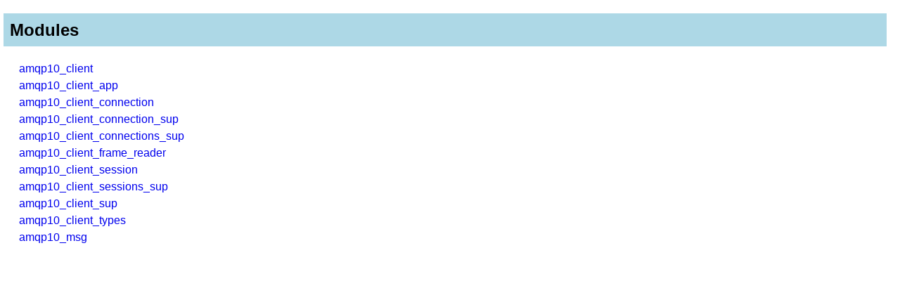

--- FILE ---
content_type: text/html
request_url: https://hexdocs.pm/amqp10_client/3.13.0-rc.1/modules-frame.html
body_size: 259
content:
<!DOCTYPE HTML PUBLIC "-//W3C//DTD HTML 4.01 Transitional//EN">
<html>
<head>
<title>The amqp10_client application</title>
<link rel="stylesheet" type="text/css" href="stylesheet.css" title="EDoc">
<script async defer data-domain="hexdocs.pm" src="https://stats.hexdocs.pm/js/index.js"></script></head>
<body bgcolor="white">
<h2 class="indextitle">Modules</h2>
<table width="100%" border="0" summary="list of modules">
<tr><td><a href="amqp10_client.html" target="overviewFrame" class="module">amqp10_client</a></td></tr>
<tr><td><a href="amqp10_client_app.html" target="overviewFrame" class="module">amqp10_client_app</a></td></tr>
<tr><td><a href="amqp10_client_connection.html" target="overviewFrame" class="module">amqp10_client_connection</a></td></tr>
<tr><td><a href="amqp10_client_connection_sup.html" target="overviewFrame" class="module">amqp10_client_connection_sup</a></td></tr>
<tr><td><a href="amqp10_client_connections_sup.html" target="overviewFrame" class="module">amqp10_client_connections_sup</a></td></tr>
<tr><td><a href="amqp10_client_frame_reader.html" target="overviewFrame" class="module">amqp10_client_frame_reader</a></td></tr>
<tr><td><a href="amqp10_client_session.html" target="overviewFrame" class="module">amqp10_client_session</a></td></tr>
<tr><td><a href="amqp10_client_sessions_sup.html" target="overviewFrame" class="module">amqp10_client_sessions_sup</a></td></tr>
<tr><td><a href="amqp10_client_sup.html" target="overviewFrame" class="module">amqp10_client_sup</a></td></tr>
<tr><td><a href="amqp10_client_types.html" target="overviewFrame" class="module">amqp10_client_types</a></td></tr>
<tr><td><a href="amqp10_msg.html" target="overviewFrame" class="module">amqp10_msg</a></td></tr></table>
</body>
</html>